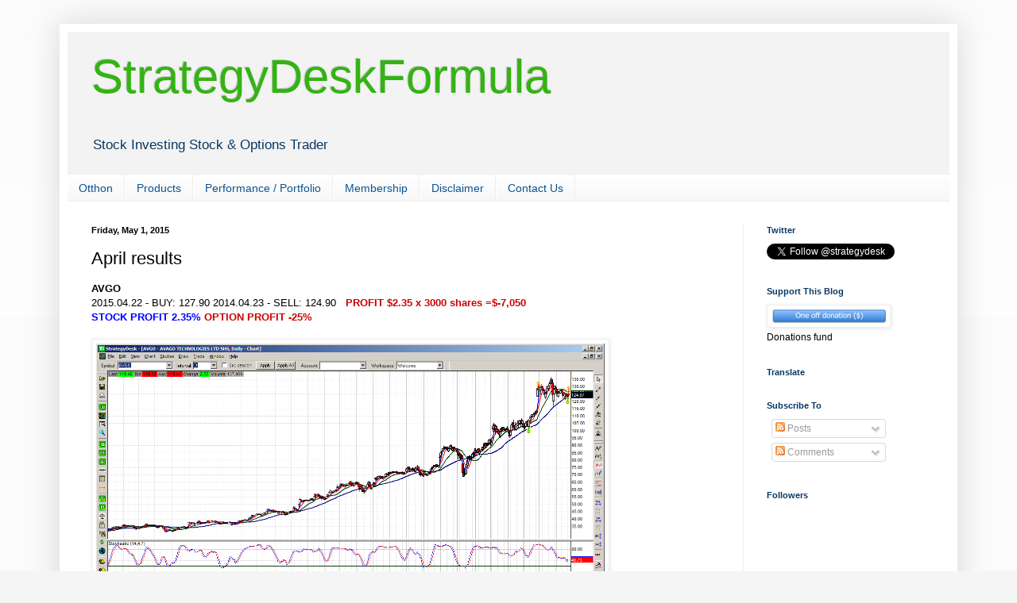

--- FILE ---
content_type: text/html; charset=UTF-8
request_url: http://www.strategydeskformula.com/b/stats?style=BLACK_TRANSPARENT&timeRange=ALL_TIME&token=APq4FmAK1W_IzH-s8sr3RnVb0y9t4Py1WQd8YSs4Mv7T8GGDfFSgjn7EMrx-te6JGWjwDqOBOeGNDh5Q9kqqb45QQ_tJVibOUg
body_size: 255
content:
{"total":95275,"sparklineOptions":{"backgroundColor":{"fillOpacity":0.1,"fill":"#000000"},"series":[{"areaOpacity":0.3,"color":"#202020"}]},"sparklineData":[[0,5],[1,11],[2,35],[3,12],[4,5],[5,13],[6,16],[7,96],[8,8],[9,45],[10,11],[11,6],[12,7],[13,7],[14,3],[15,7],[16,29],[17,14],[18,7],[19,11],[20,23],[21,23],[22,26],[23,32],[24,25],[25,9],[26,9],[27,10],[28,9],[29,4]],"nextTickMs":3600000}